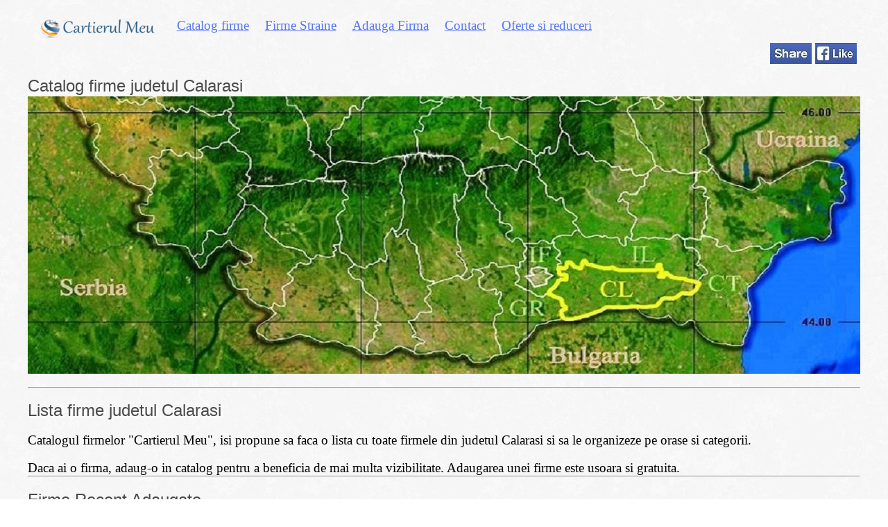

--- FILE ---
content_type: text/html; charset=utf-8
request_url: https://cartierul-meu.com/catalog-firme-judetul-calarasi.html
body_size: 12501
content:
<!DOCTYPE html PUBLIC "-//W3C//DTD XHTML 1.0 Transitional//EN" "http://www.w3.org/TR/xhtml1/DTD/xhtml1-transitional.dtd">
<html xmlns="http://www.w3.org/1999/xhtml" lang="ro" xml:lang="ro">
<head>
<title>Catalog firme judetul Calarasi. Lista cu firmele din Calarasi</title>
<meta name="description" content="Catalog firme judetul Calarasi. Lista cu firmele din Calarasi, clasificate pe orase si categorii."/>
<meta name="robots" content="index,follow"/>
<meta name="author" content="AFS"/>
<meta http-equiv="content-type" content="text/html;charset=utf-8"/>
<link rel="shortcut icon" type="image/x-icon" href="imagininoi/favicon.ico"/>
<link rel="canonical" href="https://cartierul-meu.com/catalog-firme-judetul-calarasi.html"/>
<meta name="viewport" content="width=device-width, initial-scale=1, user-scalable=yes "/>
<!--main page laptop!-->
<style type="text/css">*{padding:0;margin:auto}
body{font-family:Times New Roman,Comic Sans,sans-serif;background:url(images/bg.jpg);margin:0;padding:0}
.container{width:75em;height:auto;margin-top:1.25em}
.logo{float:left;width:auto;height:100%}
.social{float:right;width:auto;height:100%}
.social_pictures{float:right;width:3.75em;height:1.875em;padding-right:0.3em;}
.content{width:75em;height:auto;margin-top:0.05em;float:left;}
.main_image{float:left;width:75em;height:25em;margin-bottom:0.125em;padding-bottom:1em;}
.description{width:100%;height:auto;margin-top:0.05em;float:left;}
.companies{width:75em;height:auto;}
.company{width:18.1093em;height:25em;border:0.125em solid #d4d5d6;float:left;margin-top:1.1em;background-color:#ffffff;margin-left:0.3125em;box-shadow: 4px 4px 4px #C0C0C0;}
.leftnav{width:18.1093em;height:auto;border:0.0625em solid #d4d5d6;;float:left;margin-top:1.1em;margin-left:0.3125em;}
.company_image{margin-left:0.125em;margin-top:0.2375em;width:17.75em;height:16em; border:0.0625em solid #d4d5d6;}
.company_short_description{margin-left:0.125em;margin-top:0.2em;width:17.75em;height:8.2em; border:0.0625em solid #d4d5d6;}
.footer{width:100%;height:auto;margin-top:1.5em;float:left;border-top:0.0125em solid #d4d5d6;}
ul {list-style:none;}
.centru{text-align:center}
a:link{color:#5776f2}
a:visited{color:#191970}
a:link{text-decoration:underline}
a:hover{color:#021f91}
a:active{color:#008AE6}
p{font-size:1.2em;line-height: 1.18em}
h1,h2,h3,h4,h5,h6 {font: 500 1.5em/1.2 'Merienda One', Helvetica, sans-serif; color: rgba(0,0,0,0.7);text-shadow: 3px 3px 3px #fff;}
a.skip{position:absolute;left:-1000em;width:20em;}
.topnav {
  overflow: hidden;
  margin-top: 0px;
  float: right;
  width:100%;
}
.topnav a {
  float:left;
  display: block;
  color: #5776f2;
  text-align: center;
  padding:0.3em 0.6em 0.3em 0.6em;
  font-size: 1.2em;
}
.topnav a:hover {
  background-color: #e6f2ff;
  color: black;
}
.active {
  background-color: #e6e6ff;
  color: white;
}
.topnav .icon {
  display: none;
}
.topnav1 {
  overflow: hidden;
  float:left;
  width:100%;
}
.topnav1 a {
display:block;color:#000;padding:0.3125em
  float:left;
  color: #5776f2;;
  text-align: left;
  padding:0.3em;
  text-decoration: underline;
  font-size: 1.2em;
}
.topnav1 a:hover {
  color: #000000;
  font-weight: 400;
}
.active {
  background-color: #e6e6ff;
  color: #000000;
}
.topnav1 .icon {
  display: none;
}
</style>
<!--Tableta!-->
<style type="text/css" media="(min-width: 671px) and (max-width: 1024px)">*{padding:0;margin:auto}
body{font-size:1em;font-family:Times New Roman,Comic Sans,sans-serif;background:url(images/bg.jpg);margin:0;padding:0}
.container{width:98%;height:auto;margin:0 auto}
.logo{float:left;width:auto;height:100%}
.social{float:right;width:auto;height:100%;margin-top: 0.4375em;}
.content{width:100%;height:auto;margin-top:0.05em;float:left;}
.main_image{float:left;width:100%;height:auto;margin-top: 0.4375em;}
.description{width:100%;height:auto;margin-top:0.05em;float:left;}
.companies{width:100%;height:auto;}
.company{width:48.5%;height:auto;border:0.125em solid #d4d5d6;float:left;margin-top:1em;background-color:#ffffff;margin-left:0.3125em;}
.leftnav{width:98%;height:auto;font-size:1em;}
.company_image{margin-left:0.125em;margin-top:0.2375em;width:98%;height:auto; border:0.0625em solid #d4d5d6;}
.company_short_description{margin-left:0.125em;margin-top:0.2em;width:98%;height:8em; border:0.0625em solid #d4d5d6;}
.footer{width:100%;height:auto;margin-top:1.5em;float:left;border-top:0.0125em solid #d4d5d6;}
ul {list-style:none;}
.centru{text-align:center}
a:link{color:#5776f2}
a:visited{color:#7591ff}
a:link{text-decoration:underline}
a:hover{color:#021f91}
a:active{color:#008AE6}
h1,h2,h3,h4,h5,h6 {font: 500 1.5em/1.2 'Merienda One', Helvetica, sans-serif; color: rgba(0,0,0,0.7);text-shadow: 3px 3px 3px #fff;}
a.skip{position:absolute;left:-1000em;width:20em;}
img{width:100%;height:auto}
.topnav{border:0.0625em solid #d4d5d6;margin-top:0.3125em;}
.topnav a:not(:first-child) {display: none;}
  .topnav a.icon {
    float: right;
    display: block;
	}
  .topnav.responsive {position: relative;}
  .topnav.responsive .icon {
    position: absolute;
    right: 0;
    top: 0;
  }
  .topnav.responsive img {width:auto; height:100%}
  .topnav.responsive a {
    float: none;
    display: block;
    text-align: left;
  }
    
	
   .topnav1 a{display: block;float:left;}
   .topnav1 a:not(:first-child) {display: none;}
  .topnav1 a.icon {
    float: right;
    display: block;
	}
  .topnav1.responsive {position: relative;}
  .topnav1.responsive .icon {
    position: absolute;
    right: 0;
    top: 0;
  }
  .topnav1.responsive a {
    float: none;
    display: block;
    text-align: left;
  }
</style>
<!--telefon!-->
<style type="text/css" media="(min-width: 320px) and (max-width: 670px)">*{padding:0;margin:auto}
body{font-size:1em;font-family:Times New Roman,Comic Sans,sans-serif;background:url(images/bg.jpg);margin:0;padding:0}
.container{width:98%;height:auto;margin:0 auto}
.logo{float:left;width:auto;height:100%}
.social{float:right;width:auto;height:100%;margin-top: 0.4375em;}
.content{width:100%;height:auto;margin-top:0.05em;float:left;}
.main_image{display: none;}
.description{width:100%;height:auto;margin-top:0.05em;float:left;}
.companies{width:100%;height:auto;}
.company{width:96%;height:auto;border:0.125em solid #d4d5d6;float:left;margin-top:1em;background-color:#ffffff;margin-left:0.3125em;}
.leftnav{width:97%;height:auto;font-size:1em;}
.company_image{margin-left:0.125em;margin-top:0.2375em;width:99%;height:auto; border:0.0625em solid #d4d5d6;}
.company_short_description{margin-left:0.125em;margin-top:0.2em;width:99%;height:auto; border:0.0625em solid #d4d5d6;}
.footer{width:100%;height:auto;margin-top:1.5em;float:left;border-top:0.0125em solid #d4d5d6;}
ul {list-style:none;}
.centru{text-align:center}
a:link{color:#5776f2}
a:visited{color:#7591ff}
a:link{text-decoration:underline}
a:hover{color:#021f91}
a:active{color:#008AE6}
h1,h2,h3,h4,h5,h6 {font: 500 1.5em/1.2 'Merienda One', Helvetica, sans-serif; color: rgba(0,0,0,0.7);text-shadow: 3px 3px 3px #fff;}
a.skip{position:absolute;left:-1000em;width:20em;}
img{width:100%;height:auto}
.topnav{border:0.0625em solid #d4d5d6;margin-top: 0.2em;}
.topnav a:not(:first-child) {display: none;}
  .topnav a.icon {
    float: right;
    display: block;
	}
	.topnav.responsive img {width:auto; height:100%}
  .topnav.responsive {position: relative;}
  .topnav.responsive .icon {
    position: absolute;
    right: 0;
    top: 0;
  }
  .topnav.responsive a {
    float: none;
    display: block;
    text-align: left;
  }

.topnav1 a{display: block;float:left;}
   .topnav1 a:not(:first-child) {display: none;}
  .topnav1 a.icon {
    float: right;
    display: block;
	}
  .topnav1.responsive {position: relative;}
  .topnav1.responsive .icon {
    position: absolute;
    right: 0;
    top: 0;
  }
  .topnav1.responsive a {
      float: none;
      display: block;
      text-align: left;}
</style>
</head>
<body>
<div class="container">
<div class="topnav" id="myTopnav">
<a class="nsv" href="https://cartierul-meu.com/" title="Lista firme Romania"><img src="images/cartierul-meu.png" title="Lista firme romanesti - Cartierul Meu" width="180" height="30" alt="Catalog cu firmele din Romania"/></a>
  <a href="https://cartierul-meu.com/" title="Catalog firme Romania">Catalog firme</a>
  <a href="firme-straine.html" title="Firme din strainatate">Firme Straine</a>
  <a href="adaugare-firme.html" title="Adaugare firma in Catalog">Adauga Firma</a>
  <a href="date-contact-cartierul-meu.html" title="Contact Cartierul Meu">Contact</a>
  <a href="oferte-reduceri.html" title="Pagina cu oferte si Reduceri">Oferte si reduceri</a>
  <a href="javascript:void(0);" style="font-size:1em;" class="icon" onclick="myFunction()"><img src="images/meniu.png" width="50" height="30" title="Meniu Principal" alt="Meniu Principal" /></a>
</div>
<script type="text/javascript">
function myFunction() {
    var x = document.getElementById("myTopnav");
    if (x.className === "topnav") {
        x.className += " responsive";
    } else {
        x.className = "topnav";
    }
}
</script>
<div class="social">
<div class="social_pictures">
<a rel="nofollow" href="https://www.facebook.com/Cartierul-Meu-755237694548341/?fref=ts" target="_blank" title="Like Cartierul Meu pe Facebook"><img src="images/fb-like.jpg" width="60" height="30" title="Like Cartierul Meu pe Facebook" alt="Like pagina Cartierul Meu pe Facebook"/></a>
</div>
<div class="social_pictures">
<a rel="nofollow" href="https://www.facebook.com/sharer/sharer.php?u=https%3A%2F%2Fcartierul-meu.com%2Fcatalog-firme-judetul-calarasi.html&amp;src=sdkpreparse" title="Share firme judetul Calarasi pe Facebook" target="_blank"><img src="images/fb-share.jpg" width="60" height="30" title="Share firme judetul Calarasi pe Facebook" alt="Share firme judetul Calarasi pe Facebook"/></a>
</div>
</div>
<a href="#skip" class="skip">Skip to content</a>
<div class="description">
<br/><h1>Catalog firme judetul Calarasi</h1>
</div>
<div class="content">
<div class="main_image">
<img src="images/judetul-calarasi.jpg" title="Firme judetul Calarasi" width="1200" height="400" alt="Lista firme judetul Calarasi"/>
</div>
<div id="skip"></div>
<div class="description">
<hr/>
<br/><h2>Lista firme judetul Calarasi</h2><br/>
<p>Catalogul firmelor &#34;Cartierul Meu&#34;, isi propune sa faca o lista cu toate firmele din judetul Calarasi si sa le organizeze pe orase si categorii.</p>
<br/><p>Daca ai o firma, adaug-o in catalog pentru a beneficia de mai multa vizibilitate. Adaugarea unei firme este usoara si gratuita.</p><hr/>
</div>
<div class="companies">
<div class="description">
<br/><h3>Firme Recent Adaugate</h3><br/>
<p>In curs de adaugare...</p><br/><hr/>
</div>
<div class="leftnav">
<div class="topnav1" id="myTopnav1">
<a href="#" title="Firme orase"><strong>Orase judetul Calarasi</strong></a>
<a href="catalog-firme-orasul-calarasi.html" title="Firme orasul Calarasi">Calarasi</a>
<a href="catalog-firme-orasul-budesti.html" title="Firme orasul Budesti">Budesti</a>
<a href="catalog-firme-orasul-fundulea.html" title="Firme orasul Fundulea">Fundulea</a>
<a href="catalog-firme-orasul-oltenita.html" title="Firme orasul Oltenita">Oltenita</a>
<a href="catalog-firme-orasul-lehliu-gara.html" title="Firme orasul Lehliu-Gara">Lehliu - Gara</a>
<a href="javascript:void(0);" style="font-size:17px;" class="icon" onclick="myFunction1()"><img src="images/meniu.png" width="50" height="30" title="Meniu Secundar" alt="Meniu Secundar" /></a>
</div>
</div>
<script type="text/javascript">
function myFunction1() {
    var x = document.getElementById("myTopnav1");
    if (x.className === "topnav1") {
        x.className += " responsive";
    } else {
        x.className = "topnav1";
    }
}
</script>
</div>
</div>
<div class="description">
<br/><br/><hr/><br/><h4>Catalog cu firmele din judetul Calarasi</h4><br/>
<p>Aveti o afacere in judetul Calarasi si vreti sa o faceti cunoscuta? Catalogul firmelor <a href="https://cartierul-meu.com/" title="Catalog firme Cartierul Meu">&#34;Cartierul Meu&#34;</a> va poate ajuta.</p><br/>
<p>Faceti o pagina de prezentare a firmei si lasati optimizarea in seama noastra!</p><br/>
<p>In acest fel veti beneficia de <strong>reclama gratuita</strong> pentru firma dumneavoastra.</p>
</div>
<div class="footer">
<br/><p><a href="politica-de-confidentialitate.html" title="Politica de confidentialitate">Politica de confidentialitate</a>&nbsp;|&nbsp;<a href="termeni-conditii.html" title="Termeni si conditii de utilizare a site-ului">Termeni si conditii</a></p><br/>
<p class="centru"><strong>Toate drepturile rezervate &#169; Cartierul-Meu.com</strong></p>
</div>
</div>
</body>
</html>